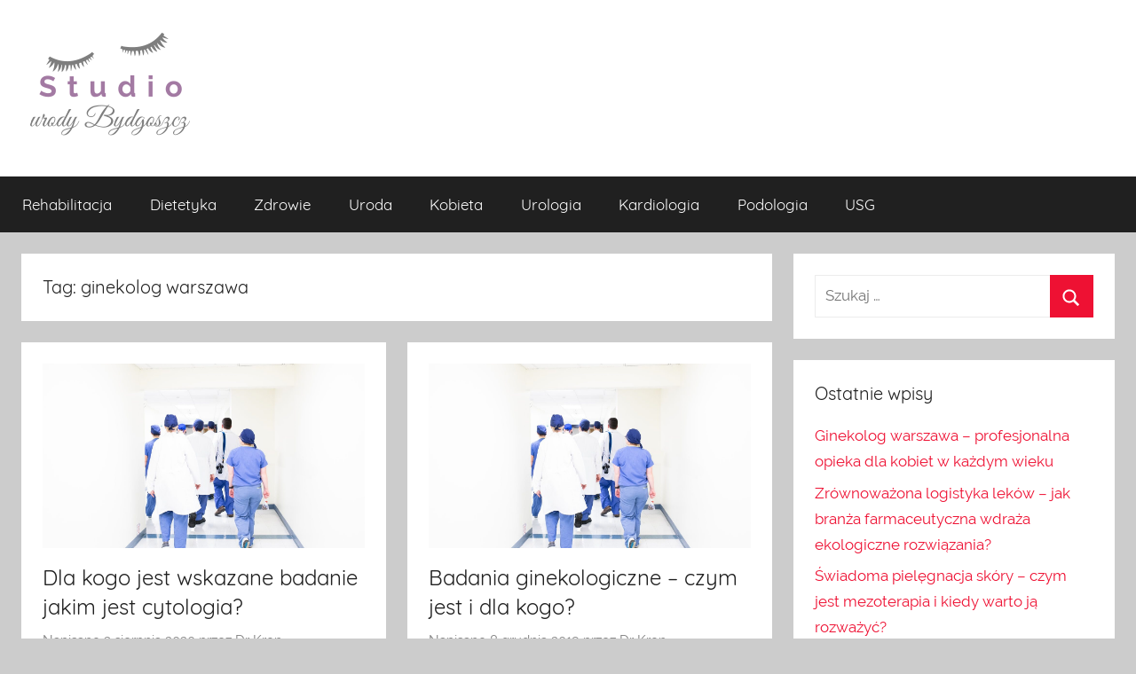

--- FILE ---
content_type: text/html; charset=UTF-8
request_url: https://studio-urody.bydgoszcz.pl/tag/ginekolog-warszawa/
body_size: 6271
content:
<!DOCTYPE html>
<html lang="pl-PL">

<head>
<meta charset="UTF-8">
<meta name="viewport" content="width=device-width, initial-scale=1">
<link rel="profile" href="https://gmpg.org/xfn/11">

<title>ginekolog warszawa &#8211; Studio urody</title>
<link rel='dns-prefetch' href='//s.w.org' />
<link rel="alternate" type="application/rss+xml" title="Studio urody &raquo; Kanał z wpisami" href="https://studio-urody.bydgoszcz.pl/feed/" />
<link rel="alternate" type="application/rss+xml" title="Studio urody &raquo; Kanał z komentarzami" href="https://studio-urody.bydgoszcz.pl/comments/feed/" />
<link rel="alternate" type="application/rss+xml" title="Studio urody &raquo; Kanał z wpisami otagowanymi jako ginekolog warszawa" href="https://studio-urody.bydgoszcz.pl/tag/ginekolog-warszawa/feed/" />
		<script type="text/javascript">
			window._wpemojiSettings = {"baseUrl":"https:\/\/s.w.org\/images\/core\/emoji\/13.0.0\/72x72\/","ext":".png","svgUrl":"https:\/\/s.w.org\/images\/core\/emoji\/13.0.0\/svg\/","svgExt":".svg","source":{"concatemoji":"https:\/\/studio-urody.bydgoszcz.pl\/wp-includes\/js\/wp-emoji-release.min.js?ver=5.5.17"}};
			!function(e,a,t){var n,r,o,i=a.createElement("canvas"),p=i.getContext&&i.getContext("2d");function s(e,t){var a=String.fromCharCode;p.clearRect(0,0,i.width,i.height),p.fillText(a.apply(this,e),0,0);e=i.toDataURL();return p.clearRect(0,0,i.width,i.height),p.fillText(a.apply(this,t),0,0),e===i.toDataURL()}function c(e){var t=a.createElement("script");t.src=e,t.defer=t.type="text/javascript",a.getElementsByTagName("head")[0].appendChild(t)}for(o=Array("flag","emoji"),t.supports={everything:!0,everythingExceptFlag:!0},r=0;r<o.length;r++)t.supports[o[r]]=function(e){if(!p||!p.fillText)return!1;switch(p.textBaseline="top",p.font="600 32px Arial",e){case"flag":return s([127987,65039,8205,9895,65039],[127987,65039,8203,9895,65039])?!1:!s([55356,56826,55356,56819],[55356,56826,8203,55356,56819])&&!s([55356,57332,56128,56423,56128,56418,56128,56421,56128,56430,56128,56423,56128,56447],[55356,57332,8203,56128,56423,8203,56128,56418,8203,56128,56421,8203,56128,56430,8203,56128,56423,8203,56128,56447]);case"emoji":return!s([55357,56424,8205,55356,57212],[55357,56424,8203,55356,57212])}return!1}(o[r]),t.supports.everything=t.supports.everything&&t.supports[o[r]],"flag"!==o[r]&&(t.supports.everythingExceptFlag=t.supports.everythingExceptFlag&&t.supports[o[r]]);t.supports.everythingExceptFlag=t.supports.everythingExceptFlag&&!t.supports.flag,t.DOMReady=!1,t.readyCallback=function(){t.DOMReady=!0},t.supports.everything||(n=function(){t.readyCallback()},a.addEventListener?(a.addEventListener("DOMContentLoaded",n,!1),e.addEventListener("load",n,!1)):(e.attachEvent("onload",n),a.attachEvent("onreadystatechange",function(){"complete"===a.readyState&&t.readyCallback()})),(n=t.source||{}).concatemoji?c(n.concatemoji):n.wpemoji&&n.twemoji&&(c(n.twemoji),c(n.wpemoji)))}(window,document,window._wpemojiSettings);
		</script>
		<style type="text/css">
img.wp-smiley,
img.emoji {
	display: inline !important;
	border: none !important;
	box-shadow: none !important;
	height: 1em !important;
	width: 1em !important;
	margin: 0 .07em !important;
	vertical-align: -0.1em !important;
	background: none !important;
	padding: 0 !important;
}
</style>
	<link rel='stylesheet' id='donovan-custom-fonts-css'  href='https://studio-urody.bydgoszcz.pl/wp-content/themes/donovan/assets/css/custom-fonts.css?ver=20180413' type='text/css' media='all' />
<link rel='stylesheet' id='wp-block-library-css'  href='https://studio-urody.bydgoszcz.pl/wp-includes/css/dist/block-library/style.min.css?ver=5.5.17' type='text/css' media='all' />
<style id='wp-block-library-inline-css' type='text/css'>
.has-text-align-justify{text-align:justify;}
</style>
<link rel='stylesheet' id='donovan-stylesheet-css'  href='https://studio-urody.bydgoszcz.pl/wp-content/themes/donovan/style.css?ver=1.4' type='text/css' media='all' />
<style id='donovan-stylesheet-inline-css' type='text/css'>
.site-title, .site-description { position: absolute; clip: rect(1px, 1px, 1px, 1px); width: 1px; height: 1px; overflow: hidden; }
</style>
<link rel='stylesheet' id='jetpack_css-css'  href='https://studio-urody.bydgoszcz.pl/wp-content/plugins/jetpack/css/jetpack.css?ver=8.8.5' type='text/css' media='all' />
<script type='text/javascript' src='https://studio-urody.bydgoszcz.pl/wp-includes/js/jquery/jquery.js?ver=1.12.4-wp' id='jquery-core-js'></script>
<script type='text/javascript' id='donovan-jquery-navigation-js-extra'>
/* <![CDATA[ */
var donovan_menu_title = "<svg class=\"icon icon-menu\" aria-hidden=\"true\" role=\"img\"> <use xlink:href=\"https:\/\/studio-urody.bydgoszcz.pl\/wp-content\/themes\/donovan\/assets\/icons\/genericons-neue.svg#menu\"><\/use> <\/svg>Menu";
/* ]]> */
</script>
<script type='text/javascript' src='https://studio-urody.bydgoszcz.pl/wp-content/themes/donovan/assets/js/navigation.js?ver=20171005' id='donovan-jquery-navigation-js'></script>
<script type='text/javascript' src='https://studio-urody.bydgoszcz.pl/wp-content/themes/donovan/assets/js/svgxuse.min.js?ver=1.2.4' id='svgxuse-js'></script>
<link rel="https://api.w.org/" href="https://studio-urody.bydgoszcz.pl/wp-json/" /><link rel="alternate" type="application/json" href="https://studio-urody.bydgoszcz.pl/wp-json/wp/v2/tags/121" /><link rel="EditURI" type="application/rsd+xml" title="RSD" href="https://studio-urody.bydgoszcz.pl/xmlrpc.php?rsd" />
<link rel="wlwmanifest" type="application/wlwmanifest+xml" href="https://studio-urody.bydgoszcz.pl/wp-includes/wlwmanifest.xml" /> 
<meta name="generator" content="WordPress 5.5.17" />
<style type='text/css'>img#wpstats{display:none}</style><style type="text/css">.recentcomments a{display:inline !important;padding:0 !important;margin:0 !important;}</style></head>

<body class="archive tag tag-ginekolog-warszawa tag-121 wp-custom-logo wp-embed-responsive blog-grid-layout hfeed">

	<div id="page" class="site">
		<a class="skip-link screen-reader-text" href="#content">Przejdź do treści</a>

		
		<header id="masthead" class="site-header clearfix" role="banner">

			<div class="header-main container clearfix">

				<div id="logo" class="site-branding clearfix">

					<a href="https://studio-urody.bydgoszcz.pl/" class="custom-logo-link" rel="home"><img width="200" height="122" src="https://studio-urody.bydgoszcz.pl/wp-content/uploads/2019/10/cropped-studio-urody.png" class="custom-logo" alt="Studio urody" /></a>					
			<p class="site-title"><a href="https://studio-urody.bydgoszcz.pl/" rel="home">Studio urody</a></p>

							
			<p class="site-description">Portal urody, leczenie trądziku, ortopeda warszawa.</p>

			
				</div><!-- .site-branding -->

				
			</div><!-- .header-main -->

			
<div id="main-navigation-wrap" class="primary-navigation-wrap">

	<div id="main-navigation-container" class="primary-navigation-container container">

		
		<nav id="main-navigation" class="primary-navigation navigation clearfix" role="navigation">
			<ul id="menu-kategorie" class="main-navigation-menu"><li id="menu-item-99" class="menu-item menu-item-type-taxonomy menu-item-object-category menu-item-99"><a href="https://studio-urody.bydgoszcz.pl/category/rehabilitacja/">Rehabilitacja</a></li>
<li id="menu-item-100" class="menu-item menu-item-type-taxonomy menu-item-object-category menu-item-100"><a href="https://studio-urody.bydgoszcz.pl/category/dietetyka/">Dietetyka</a></li>
<li id="menu-item-101" class="menu-item menu-item-type-taxonomy menu-item-object-category menu-item-101"><a href="https://studio-urody.bydgoszcz.pl/category/zdrowie/">Zdrowie</a></li>
<li id="menu-item-102" class="menu-item menu-item-type-taxonomy menu-item-object-category menu-item-102"><a href="https://studio-urody.bydgoszcz.pl/category/uroda/">Uroda</a></li>
<li id="menu-item-103" class="menu-item menu-item-type-taxonomy menu-item-object-category menu-item-103"><a href="https://studio-urody.bydgoszcz.pl/category/kobieta/">Kobieta</a></li>
<li id="menu-item-104" class="menu-item menu-item-type-taxonomy menu-item-object-category menu-item-104"><a href="https://studio-urody.bydgoszcz.pl/category/urologia/">Urologia</a></li>
<li id="menu-item-105" class="menu-item menu-item-type-taxonomy menu-item-object-category menu-item-105"><a href="https://studio-urody.bydgoszcz.pl/category/kardiologia/">Kardiologia</a></li>
<li id="menu-item-106" class="menu-item menu-item-type-taxonomy menu-item-object-category menu-item-106"><a href="https://studio-urody.bydgoszcz.pl/category/podologia/">Podologia</a></li>
<li id="menu-item-107" class="menu-item menu-item-type-taxonomy menu-item-object-category menu-item-107"><a href="https://studio-urody.bydgoszcz.pl/category/usg/">USG</a></li>
</ul>		</nav><!-- #main-navigation -->

	</div>

</div>

			
			
		</header><!-- #masthead -->

		<div id="content" class="site-content container">

	<div id="primary" class="content-archive content-area">
		<main id="main" class="site-main" role="main">

		
			<header class="archive-header">

				<h1 class="archive-title">Tag: <span>ginekolog warszawa</span></h1>				
			</header><!-- .archive-header -->

			<div id="post-wrapper" class="post-wrapper">

			
<article id="post-207" class="post-207 post type-post status-publish format-standard has-post-thumbnail hentry category-zdrowie tag-cytologia-warszawa tag-ginekolog-warszawa comments-off">

	
			<div class="post-image">
				<a class="wp-post-image-link" href="https://studio-urody.bydgoszcz.pl/dla-kogo-jest-wskazane-badanie-jakim-jest-cytologia/" rel="bookmark">
					<img width="1331" height="765" src="https://studio-urody.bydgoszcz.pl/wp-content/uploads/2020/08/ginekolog-warszawa1-1331x765.jpg" class="attachment-post-thumbnail size-post-thumbnail wp-post-image" alt="" loading="lazy" />				</a>
			</div>

			
	<div class="post-content">

		<header class="entry-header">

			<h2 class="entry-title"><a href="https://studio-urody.bydgoszcz.pl/dla-kogo-jest-wskazane-badanie-jakim-jest-cytologia/" rel="bookmark">Dla kogo jest wskazane badanie jakim jest cytologia?</a></h2>
			<div class="entry-meta post-details"><span class="posted-on meta-date">Napisano <a href="https://studio-urody.bydgoszcz.pl/dla-kogo-jest-wskazane-badanie-jakim-jest-cytologia/" rel="bookmark"><time class="entry-date published" datetime="2020-08-03T21:53:31+02:00">3 sierpnia 2020</time><time class="updated" datetime="2020-08-31T22:14:14+02:00">31 sierpnia 2020</time></a></span><span class="posted-by meta-author"> przez <span class="author vcard"><a class="url fn n" href="https://studio-urody.bydgoszcz.pl/author/fifadown_sturod/" title="Zobacz wszystkie wpisy od Dr Kron" rel="author">Dr Kron</a></span></span></div>
		</header><!-- .entry-header -->

		<div class="entry-content entry-excerpt clearfix">
			<p>Wiele kobiet przedłuża swoją ewentualną wizytę u ginekologa, zapomina o systematycznej i regularnej potrzebie zjawiania się u takiego lekarza, a</p>
			
			<a href="https://studio-urody.bydgoszcz.pl/dla-kogo-jest-wskazane-badanie-jakim-jest-cytologia/" class="more-link">Kontynuuj czytanie</a>

					</div><!-- .entry-content -->

	</div>

	<footer class="entry-footer post-details">
		<div class="entry-categories"> <svg class="icon icon-category" aria-hidden="true" role="img"> <use xlink:href="https://studio-urody.bydgoszcz.pl/wp-content/themes/donovan/assets/icons/genericons-neue.svg#category"></use> </svg><a href="https://studio-urody.bydgoszcz.pl/category/zdrowie/" rel="category tag">Zdrowie</a></div>	</footer><!-- .entry-footer -->

</article>

<article id="post-121" class="post-121 post type-post status-publish format-standard has-post-thumbnail hentry category-ginekologia tag-ginekolog-prywatnie-warszawa tag-ginekolog-warszawa tag-warszawa-ginekolog">

	
			<div class="post-image">
				<a class="wp-post-image-link" href="https://studio-urody.bydgoszcz.pl/badania-ginekologiczne-czym-jest-i-dla-kogo/" rel="bookmark">
					<img width="1331" height="765" src="https://studio-urody.bydgoszcz.pl/wp-content/uploads/2019/12/ginekolog-warszawa-1331x765.jpg" class="attachment-post-thumbnail size-post-thumbnail wp-post-image" alt="" loading="lazy" />				</a>
			</div>

			
	<div class="post-content">

		<header class="entry-header">

			<h2 class="entry-title"><a href="https://studio-urody.bydgoszcz.pl/badania-ginekologiczne-czym-jest-i-dla-kogo/" rel="bookmark">Badania ginekologiczne – czym jest i dla kogo?</a></h2>
			<div class="entry-meta post-details"><span class="posted-on meta-date">Napisano <a href="https://studio-urody.bydgoszcz.pl/badania-ginekologiczne-czym-jest-i-dla-kogo/" rel="bookmark"><time class="entry-date published" datetime="2019-12-08T13:30:06+01:00">8 grudnia 2019</time><time class="updated" datetime="2019-12-02T14:19:09+01:00">2 grudnia 2019</time></a></span><span class="posted-by meta-author"> przez <span class="author vcard"><a class="url fn n" href="https://studio-urody.bydgoszcz.pl/author/fifadown_sturod/" title="Zobacz wszystkie wpisy od Dr Kron" rel="author">Dr Kron</a></span></span></div>
		</header><!-- .entry-header -->

		<div class="entry-content entry-excerpt clearfix">
			<p>Badania ginekologiczne – czym jest i dla kogo? Podobno to mężczyźni boją się wizyt u urologa i odwlekają je w</p>
			
			<a href="https://studio-urody.bydgoszcz.pl/badania-ginekologiczne-czym-jest-i-dla-kogo/" class="more-link">Kontynuuj czytanie</a>

					</div><!-- .entry-content -->

	</div>

	<footer class="entry-footer post-details">
		<div class="entry-categories"> <svg class="icon icon-category" aria-hidden="true" role="img"> <use xlink:href="https://studio-urody.bydgoszcz.pl/wp-content/themes/donovan/assets/icons/genericons-neue.svg#category"></use> </svg><a href="https://studio-urody.bydgoszcz.pl/category/ginekologia/" rel="category tag">Ginekologia</a></div>
			<div class="entry-comments">

				<svg class="icon icon-mail" aria-hidden="true" role="img"> <use xlink:href="https://studio-urody.bydgoszcz.pl/wp-content/themes/donovan/assets/icons/genericons-neue.svg#mail"></use> </svg><a href="https://studio-urody.bydgoszcz.pl/badania-ginekologiczne-czym-jest-i-dla-kogo/#respond">Zostaw komentarz</a>
			</div>

				</footer><!-- .entry-footer -->

</article>

			</div>

			
		</main><!-- #main -->
	</div><!-- #primary -->


	<section id="secondary" class="sidebar widget-area clearfix" role="complementary">

		<section id="search-2" class="widget widget_search">
<form role="search" method="get" class="search-form" action="https://studio-urody.bydgoszcz.pl/">
	<label>
		<span class="screen-reader-text">Szukaj dla:</span>
		<input type="search" class="search-field"
			placeholder="Szukaj &hellip;"
			value="" name="s"
			title="Szukaj dla:" />
	</label>
	<button type="submit" class="search-submit">
		<svg class="icon icon-search" aria-hidden="true" role="img"> <use xlink:href="https://studio-urody.bydgoszcz.pl/wp-content/themes/donovan/assets/icons/genericons-neue.svg#search"></use> </svg>		<span class="screen-reader-text">Szukaj</span>
	</button>
</form>
</section>
		<section id="recent-posts-2" class="widget widget_recent_entries">
		<h4 class="widget-title">Ostatnie wpisy</h4>
		<ul>
											<li>
					<a href="https://studio-urody.bydgoszcz.pl/ginekolog-warszawa-profesjonalna-opieka-dla-kobiet-w-kazdym-wieku/">Ginekolog warszawa – profesjonalna opieka dla kobiet w każdym wieku</a>
									</li>
											<li>
					<a href="https://studio-urody.bydgoszcz.pl/zrownowazona-logistyka-lekow-jak-branza-farmaceutyczna-wdraza-ekologiczne-rozwiazania/">Zrównoważona logistyka leków &#8211; jak branża farmaceutyczna wdraża ekologiczne rozwiązania?</a>
									</li>
											<li>
					<a href="https://studio-urody.bydgoszcz.pl/swiadoma-pielegnacja-skory-czym-jest-mezoterapia-i-kiedy-warto-ja-rozwazyc/">Świadoma pielęgnacja skóry – czym jest mezoterapia i kiedy warto ją rozważyć?</a>
									</li>
											<li>
					<a href="https://studio-urody.bydgoszcz.pl/wkladki-supinujace-warszawa-klucz-do-zdrowych-stop-i-prawidlowej-postawy/">Wkładki supinujące Warszawa &#8211; klucz do zdrowych stóp i prawidłowej postawy</a>
									</li>
											<li>
					<a href="https://studio-urody.bydgoszcz.pl/implanty-zebow-nowoczesne-rozwiazanie-w-stomatologii/">Implanty zębów – nowoczesne rozwiązanie w stomatologii</a>
									</li>
					</ul>

		</section><section id="recent-comments-2" class="widget widget_recent_comments"><h4 class="widget-title">Najnowsze komentarze</h4><ul id="recentcomments"></ul></section><section id="archives-2" class="widget widget_archive"><h4 class="widget-title">Archiwa</h4>
			<ul>
					<li><a href='https://studio-urody.bydgoszcz.pl/2025/12/'>grudzień 2025</a></li>
	<li><a href='https://studio-urody.bydgoszcz.pl/2025/08/'>sierpień 2025</a></li>
	<li><a href='https://studio-urody.bydgoszcz.pl/2025/06/'>czerwiec 2025</a></li>
	<li><a href='https://studio-urody.bydgoszcz.pl/2025/05/'>maj 2025</a></li>
	<li><a href='https://studio-urody.bydgoszcz.pl/2025/04/'>kwiecień 2025</a></li>
	<li><a href='https://studio-urody.bydgoszcz.pl/2025/02/'>luty 2025</a></li>
	<li><a href='https://studio-urody.bydgoszcz.pl/2025/01/'>styczeń 2025</a></li>
	<li><a href='https://studio-urody.bydgoszcz.pl/2024/10/'>październik 2024</a></li>
	<li><a href='https://studio-urody.bydgoszcz.pl/2024/06/'>czerwiec 2024</a></li>
	<li><a href='https://studio-urody.bydgoszcz.pl/2024/04/'>kwiecień 2024</a></li>
	<li><a href='https://studio-urody.bydgoszcz.pl/2024/02/'>luty 2024</a></li>
	<li><a href='https://studio-urody.bydgoszcz.pl/2023/12/'>grudzień 2023</a></li>
	<li><a href='https://studio-urody.bydgoszcz.pl/2023/09/'>wrzesień 2023</a></li>
	<li><a href='https://studio-urody.bydgoszcz.pl/2023/08/'>sierpień 2023</a></li>
	<li><a href='https://studio-urody.bydgoszcz.pl/2023/07/'>lipiec 2023</a></li>
	<li><a href='https://studio-urody.bydgoszcz.pl/2022/10/'>październik 2022</a></li>
	<li><a href='https://studio-urody.bydgoszcz.pl/2022/07/'>lipiec 2022</a></li>
	<li><a href='https://studio-urody.bydgoszcz.pl/2022/06/'>czerwiec 2022</a></li>
	<li><a href='https://studio-urody.bydgoszcz.pl/2022/05/'>maj 2022</a></li>
	<li><a href='https://studio-urody.bydgoszcz.pl/2022/01/'>styczeń 2022</a></li>
	<li><a href='https://studio-urody.bydgoszcz.pl/2021/12/'>grudzień 2021</a></li>
	<li><a href='https://studio-urody.bydgoszcz.pl/2021/07/'>lipiec 2021</a></li>
	<li><a href='https://studio-urody.bydgoszcz.pl/2021/05/'>maj 2021</a></li>
	<li><a href='https://studio-urody.bydgoszcz.pl/2021/03/'>marzec 2021</a></li>
	<li><a href='https://studio-urody.bydgoszcz.pl/2021/02/'>luty 2021</a></li>
	<li><a href='https://studio-urody.bydgoszcz.pl/2020/11/'>listopad 2020</a></li>
	<li><a href='https://studio-urody.bydgoszcz.pl/2020/09/'>wrzesień 2020</a></li>
	<li><a href='https://studio-urody.bydgoszcz.pl/2020/08/'>sierpień 2020</a></li>
	<li><a href='https://studio-urody.bydgoszcz.pl/2020/07/'>lipiec 2020</a></li>
	<li><a href='https://studio-urody.bydgoszcz.pl/2020/05/'>maj 2020</a></li>
	<li><a href='https://studio-urody.bydgoszcz.pl/2020/04/'>kwiecień 2020</a></li>
	<li><a href='https://studio-urody.bydgoszcz.pl/2020/03/'>marzec 2020</a></li>
	<li><a href='https://studio-urody.bydgoszcz.pl/2020/02/'>luty 2020</a></li>
	<li><a href='https://studio-urody.bydgoszcz.pl/2019/12/'>grudzień 2019</a></li>
	<li><a href='https://studio-urody.bydgoszcz.pl/2019/11/'>listopad 2019</a></li>
	<li><a href='https://studio-urody.bydgoszcz.pl/2019/09/'>wrzesień 2019</a></li>
	<li><a href='https://studio-urody.bydgoszcz.pl/2019/08/'>sierpień 2019</a></li>
	<li><a href='https://studio-urody.bydgoszcz.pl/2019/07/'>lipiec 2019</a></li>
	<li><a href='https://studio-urody.bydgoszcz.pl/2019/06/'>czerwiec 2019</a></li>
	<li><a href='https://studio-urody.bydgoszcz.pl/2019/04/'>kwiecień 2019</a></li>
	<li><a href='https://studio-urody.bydgoszcz.pl/2019/03/'>marzec 2019</a></li>
	<li><a href='https://studio-urody.bydgoszcz.pl/2019/02/'>luty 2019</a></li>
	<li><a href='https://studio-urody.bydgoszcz.pl/2019/01/'>styczeń 2019</a></li>
	<li><a href='https://studio-urody.bydgoszcz.pl/2018/12/'>grudzień 2018</a></li>
			</ul>

			</section><section id="categories-2" class="widget widget_categories"><h4 class="widget-title">Kategorie</h4>
			<ul>
					<li class="cat-item cat-item-2"><a href="https://studio-urody.bydgoszcz.pl/category/alergolog/">alergolog</a>
</li>
	<li class="cat-item cat-item-3"><a href="https://studio-urody.bydgoszcz.pl/category/alergologia/">alergologia</a>
</li>
	<li class="cat-item cat-item-1"><a href="https://studio-urody.bydgoszcz.pl/category/bez-kategorii/">Bez kategorii</a>
</li>
	<li class="cat-item cat-item-135"><a href="https://studio-urody.bydgoszcz.pl/category/cbd/">CBD</a>
</li>
	<li class="cat-item cat-item-149"><a href="https://studio-urody.bydgoszcz.pl/category/chirurgia/">Chirurgia</a>
</li>
	<li class="cat-item cat-item-48"><a href="https://studio-urody.bydgoszcz.pl/category/dermabrazja/">dermabrazja</a>
</li>
	<li class="cat-item cat-item-98"><a href="https://studio-urody.bydgoszcz.pl/category/dietetyka/">Dietetyka</a>
</li>
	<li class="cat-item cat-item-125"><a href="https://studio-urody.bydgoszcz.pl/category/fala-uderzeniowa/">Fala uderzeniowa</a>
</li>
	<li class="cat-item cat-item-120"><a href="https://studio-urody.bydgoszcz.pl/category/ginekologia/">Ginekologia</a>
</li>
	<li class="cat-item cat-item-33"><a href="https://studio-urody.bydgoszcz.pl/category/henna-do-wlosow/">henna do włosów</a>
</li>
	<li class="cat-item cat-item-156"><a href="https://studio-urody.bydgoszcz.pl/category/inne/">Inne</a>
</li>
	<li class="cat-item cat-item-25"><a href="https://studio-urody.bydgoszcz.pl/category/jak-dbac-o-wlosy/">jak dbać o włosy</a>
</li>
	<li class="cat-item cat-item-101"><a href="https://studio-urody.bydgoszcz.pl/category/kobieta/">Kobieta</a>
</li>
	<li class="cat-item cat-item-21"><a href="https://studio-urody.bydgoszcz.pl/category/kosmetyki-dla-dzieci/">kosmetyki dla dzieci</a>
</li>
	<li class="cat-item cat-item-29"><a href="https://studio-urody.bydgoszcz.pl/category/kosmetyki-do-rak/">kosmetyki do rąk</a>
</li>
	<li class="cat-item cat-item-52"><a href="https://studio-urody.bydgoszcz.pl/category/kosmetyki-naturalne/">kosmetyki naturalne</a>
</li>
	<li class="cat-item cat-item-80"><a href="https://studio-urody.bydgoszcz.pl/category/krem-do-depilaci-miejsc-intymnych/">krem do depilaci miejsc intymnych</a>
</li>
	<li class="cat-item cat-item-81"><a href="https://studio-urody.bydgoszcz.pl/category/krem-do-depilacji/">krem do depilacji</a>
</li>
	<li class="cat-item cat-item-72"><a href="https://studio-urody.bydgoszcz.pl/category/krem-na-cellulit/">krem na cellulit</a>
</li>
	<li class="cat-item cat-item-85"><a href="https://studio-urody.bydgoszcz.pl/category/mezoterapia/">mezoterapia</a>
</li>
	<li class="cat-item cat-item-76"><a href="https://studio-urody.bydgoszcz.pl/category/pielegnacja-cery-tlustej/">pielegnacja cery tlustej</a>
</li>
	<li class="cat-item cat-item-16"><a href="https://studio-urody.bydgoszcz.pl/category/pielegnacja-skory/">pielęgnacja skóry</a>
</li>
	<li class="cat-item cat-item-63"><a href="https://studio-urody.bydgoszcz.pl/category/pielegnacja-skory-pod-oczami/">pielęgnacja skóry pod oczami</a>
</li>
	<li class="cat-item cat-item-12"><a href="https://studio-urody.bydgoszcz.pl/category/powiekszenie-piersi/">powiększenie piersi</a>
</li>
	<li class="cat-item cat-item-7"><a href="https://studio-urody.bydgoszcz.pl/category/powiekszenie-piersi-warszawa/">powiększenie piersi warszawa</a>
</li>
	<li class="cat-item cat-item-44"><a href="https://studio-urody.bydgoszcz.pl/category/powiekszenie-ust/">powiększenie ust</a>
</li>
	<li class="cat-item cat-item-97"><a href="https://studio-urody.bydgoszcz.pl/category/rehabilitacja/">Rehabilitacja</a>
</li>
	<li class="cat-item cat-item-139"><a href="https://studio-urody.bydgoszcz.pl/category/rezonans-magnetyczny/">Rezonans magnetyczny</a>
</li>
	<li class="cat-item cat-item-69"><a href="https://studio-urody.bydgoszcz.pl/category/rozjasnianie-skory/">rozjaśnianie skóry</a>
</li>
	<li class="cat-item cat-item-87"><a href="https://studio-urody.bydgoszcz.pl/category/rozstepy/">rozstępy</a>
</li>
	<li class="cat-item cat-item-94"><a href="https://studio-urody.bydgoszcz.pl/category/soczewki/">soczewki</a>
</li>
	<li class="cat-item cat-item-35"><a href="https://studio-urody.bydgoszcz.pl/category/starzenie-sie-skory/">starzenie się skóry</a>
</li>
	<li class="cat-item cat-item-90"><a href="https://studio-urody.bydgoszcz.pl/category/studio-bydgoszcz/">studio bydgoszcz</a>
</li>
	<li class="cat-item cat-item-55"><a href="https://studio-urody.bydgoszcz.pl/category/tradzik/">trądzik</a>
</li>
	<li class="cat-item cat-item-100"><a href="https://studio-urody.bydgoszcz.pl/category/uroda/">Uroda</a>
</li>
	<li class="cat-item cat-item-105"><a href="https://studio-urody.bydgoszcz.pl/category/usg/">USG</a>
</li>
	<li class="cat-item cat-item-129"><a href="https://studio-urody.bydgoszcz.pl/category/wkladki-ortopedyczne/">Wkładki ortopedyczne</a>
</li>
	<li class="cat-item cat-item-92"><a href="https://studio-urody.bydgoszcz.pl/category/wybielanie-zebow/">wybielanie zębów</a>
</li>
	<li class="cat-item cat-item-99"><a href="https://studio-urody.bydgoszcz.pl/category/zdrowie/">Zdrowie</a>
</li>
	<li class="cat-item cat-item-60"><a href="https://studio-urody.bydgoszcz.pl/category/zmarszczki/">zmarszczki</a>
</li>
	<li class="cat-item cat-item-39"><a href="https://studio-urody.bydgoszcz.pl/category/zmarszczki-pod-oczami/">zmarszczki pod oczami</a>
</li>
			</ul>

			</section><section id="meta-2" class="widget widget_meta"><h4 class="widget-title">Meta</h4>
		<ul>
						<li><a href="https://studio-urody.bydgoszcz.pl/wp-login.php">Zaloguj się</a></li>
			<li><a href="https://studio-urody.bydgoszcz.pl/feed/">Kanał wpisów</a></li>
			<li><a href="https://studio-urody.bydgoszcz.pl/comments/feed/">Kanał komentarzy</a></li>

			<li><a href="https://pl.wordpress.org/">WordPress.org</a></li>
		</ul>

		</section>
	</section><!-- #secondary -->


	</div><!-- #content -->

	
	<div id="footer" class="footer-wrap">

		<footer id="colophon" class="site-footer container clearfix" role="contentinfo">

			
			<div id="footer-line" class="site-info">
								
		<span class="credit-link">
			WordPress Theme: Donovan by <a href="https://themezee.com/" target="_blank" rel="nofollow">ThemeZee</a>.		</span>

					</div><!-- .site-info -->

		</footer><!-- #colophon -->

	</div>

</div><!-- #page -->

<script type='text/javascript' src='https://studio-urody.bydgoszcz.pl/wp-includes/js/wp-embed.min.js?ver=5.5.17' id='wp-embed-js'></script>
<script type='text/javascript' src='https://stats.wp.com/e-202603.js' async='async' defer='defer'></script>
<script type='text/javascript'>
	_stq = window._stq || [];
	_stq.push([ 'view', {v:'ext',j:'1:8.8.5',blog:'165921493',post:'0',tz:'1',srv:'studio-urody.bydgoszcz.pl'} ]);
	_stq.push([ 'clickTrackerInit', '165921493', '0' ]);
</script>

<script defer src="https://static.cloudflareinsights.com/beacon.min.js/vcd15cbe7772f49c399c6a5babf22c1241717689176015" integrity="sha512-ZpsOmlRQV6y907TI0dKBHq9Md29nnaEIPlkf84rnaERnq6zvWvPUqr2ft8M1aS28oN72PdrCzSjY4U6VaAw1EQ==" data-cf-beacon='{"version":"2024.11.0","token":"a5ad849f977d4b8894b0518082ba8809","r":1,"server_timing":{"name":{"cfCacheStatus":true,"cfEdge":true,"cfExtPri":true,"cfL4":true,"cfOrigin":true,"cfSpeedBrain":true},"location_startswith":null}}' crossorigin="anonymous"></script>
</body>
</html>
